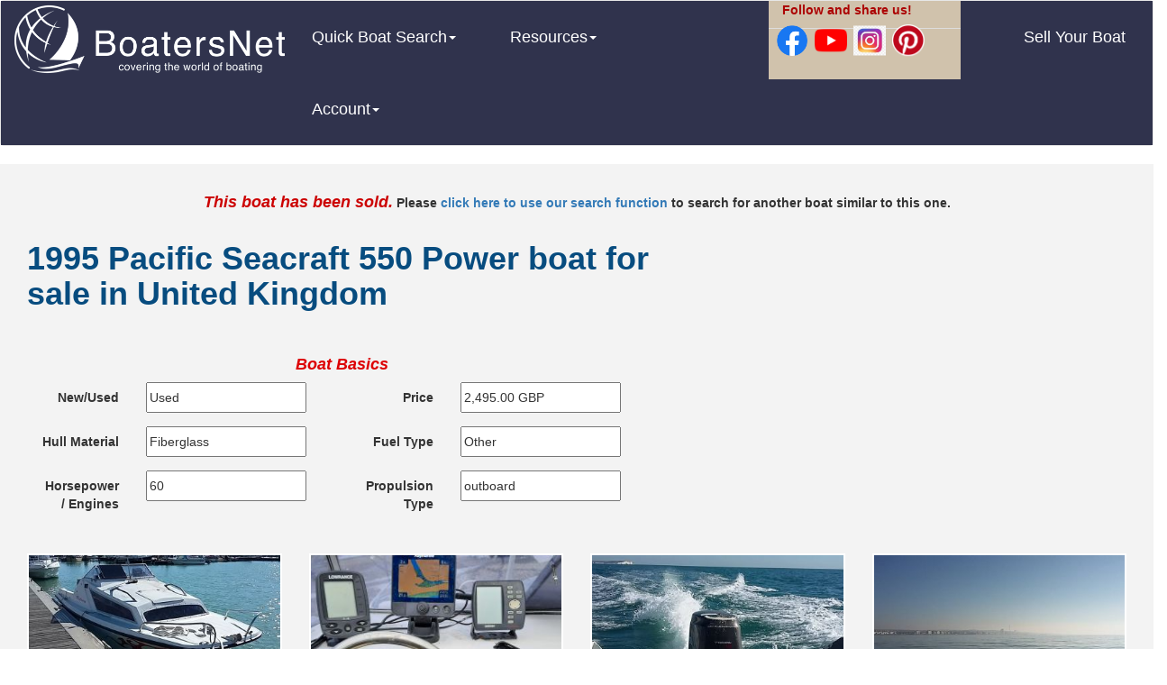

--- FILE ---
content_type: text/html; charset=UTF-8
request_url: https://www.boatersnet.net/boats-for-sale/ads/1995_Pacific_Seacraft_550_95922.php
body_size: 6402
content:
<!DOCTYPE HTML PUBLIC "-//W3C//DTD HTML 4.01 Transitional//EN"
"http://www.w3.org/TR/html4/loose.dtd">
<html lang="en">
<head>
<meta charset="utf-8">
<meta http-equiv="X-UA-Compatible" content="IE=edge">
<meta name="viewport" content="width=device-width, initial-scale=1">
<title>1995 Pacific Seacraft 550 Power boat for Sale in United Kingdom</title>
<link rel="canonical" href="https://www.boatersnet.net/boats-for-sale/ads/1995_Pacific_Seacraft_550_95922.php" />
<meta name="Description" content="1995 Pacific Seacraft 550 Power boat for sale in United Kingdom. $2,495.00. Visit BoatersNet to view this and other Pacific Seacraft Power boats for sale by owner as well as other Power boats for sale in United Kingdom, or place a free ad to sell your own boat. "/>
<meta name="Keywords" content="1995 Pacific Seacraft 550 Power boat for sale, Power boats for sale by owner in United Kingdom, sell your boat free, boats for sale by owner, sailboats for sale, fishing boats for sale, houseboats, new and used boats, motor yachts, boat classifieds." />
<meta name="google-site-verification" content="mwGEvbGrkN5DSZDEjr8bYNa6dqdml-WAdiwbpW1xodw" />
<meta name="msvalidate.01" content="6312D409FB515710DCF7B336B430108E" />
</script>
<!-- Bootstrap -->
<link href="../../css/bootstrap.css" rel="stylesheet">
<link href="../../bsstyle.css" rel="stylesheet" type="text/css">
<link href='../../new_photo/simplelightbox-master/dist/simple-lightbox.min.css' rel='stylesheet' type='text/css'>
<script src="https://ajax.googleapis.com/ajax/libs/jquery/3.5.1/jquery.min.js"></script>
<script src="https://www.google.com/recaptcha/api.js" async defer></script>

<script type="text/javascript" src="https://www.boatersnet.net/new_photo/simplelightbox-master/dist/simple-lightbox.jquery.min.js"></script>
<style type="text/css">
.style18 {
	font-weight: bold;
	color: #CC0000;
}
.style19 {
	font-weight: bold;
}
.os_box {
	border: 1px solid #CCCCCC;
	padding-right: 5px;
	padding-left: 5px;
	margin: 2px;
	border-radius: 4px;
	background-color: #89898B;
}
</style>
<script type="text/javascript">
<!--
function MM_validateForm() { //v4.0
  if (document.getElementById){
    var i,p,q,nm,test,num,min,max,errors='',args=MM_validateForm.arguments;
    for (i=0; i<(args.length-2); i+=3) { test=args[i+2]; val=document.getElementById(args[i]);
      if (val) { nm=val.name; if ((val=val.value)!="") {
        if (test.indexOf('isEmail')!=-1) { p=val.indexOf('@');
          if (p<1 || p==(val.length-1)) errors+='- '+nm+' must contain an e-mail address.\n';
        } else if (test!='R') { num = parseFloat(val);
          if (isNaN(val)) errors+='- '+nm+' must contain a number.\n';
          if (test.indexOf('inRange') != -1) { p=test.indexOf(':');
            min=test.substring(8,p); max=test.substring(p+1);
            if (num<min || max<num) errors+='- '+nm+' must contain a number between '+min+' and '+max+'.\n';
      } } } else if (test.charAt(0) == 'R') errors += '- '+nm+' is required.\n'; }
    } if (errors) alert('The following error(s) occurred:\n'+errors);
    document.MM_returnValue = (errors == '');
} }
function MM_openBrWindow(theURL,winName,features) { //v2.0
  window.open(theURL,winName,features);
}
//-->
</script>
<link href="../../includes/skins/mxkollection3.css" rel="stylesheet" type="text/css" media="all" />
<script src="../../includes/common/js/base.js" type="text/javascript"></script>
<script src="../../includes/common/js/utility.js" type="text/javascript"></script>
<script src="../../includes/skins/style.js" type="text/javascript"></script>

		
	<title>1995 Pacific Seacraft 550</title>
    <script type="application/ld+json">
   {
      "@context": "https://schema.org/",
      "@type": "Product",
      "name": "1995 Pacific Seacraft 550",
      "description": "Selling my Pacific 550 power boat.

Perfect for fishing, cruising, and messing about on the water.

She has a powerful 60hp petrol outboard engine on her, and a 25 lt fuel tank (with 3x fuel cans totalling 30+ litres).

A really easy to handle little boat currently moored near Brighton, so is ",
	  "itemCondition": "https://schema.org/UsedCondition",
	  "productID": "95922",
	  "image": [ "https://www.boatersnet.net/ad_pix/20180927_134733.jpg" ],
	  "brand": {
          "@type": "Organization",
          "name": "Pacific Seacraft"
        },
	  "seller": {
          "@type": "Person",
          "name": "owner"
        },
	  "offers": {
		  "@type": "Offer",
		  "url": "https://www.boatersnet.net/boats-for-sale/ads/1995_Pacific_Seacraft_550_95922.php",
		  "price": "2495.00",
		  "priceCurrency": "GBP",
		  "availability": "https://schema.org/OutOfStock"
}
}
    </script>	

</head>
<body>
<nav class="navbar navbar-default">
      <div class="container-fluid hdr-bg">
        <div class="row hdr-bg">
         <div class="col-md-8"> 
        <!-- Brand and toggle get grouped for better mobile display --> 
        <div class="navbar-header">
          <button type="button" class="navbar-toggle collapsed" data-toggle="collapse" data-target="#topFixedNavbar1"><span class="sr-only">Toggle navigation</span><span class="icon-bar"></span><span class="icon-bar"></span><span class="icon-bar"></span></button>
          <a href="https://www.boatersnet.net/"><img src="https://www.boatersnet.net/site_pix/logo_full_inv_white_buffer.png" alt="BoatersNet logo" width="300" height="90" class="img-responsive"/></a></div>
        <!-- Collect the nav links, forms, and other content for toggling -->
        <div class="collapse navbar-collapse" id="topFixedNavbar1">
          <ul class="nav navbar-nav">
            <li class="dropdown navbar-text"><a href="#" class="dropdown-toggle" data-toggle="dropdown" role="button" aria-expanded="false">Quick Boat Search<span class="caret"></span></a>
              <ul class="dropdown-menu" role="menu">
                <li><a href="https://www.boatersnet.net/power-boats-for-sale/" title="Power Boats for Sale">Power Boats for Sale</a></li>
                <li><a href="https://www.boatersnet.net/fishing-boats-for-sale/" title="Fishing boats for Sale">Fishing Boats for Sale</a></li>
                <li><a href="https://www.boatersnet.net/houseboats-for-sale/" title="Houseboats for Sale">Houseboats for Sale</a></li>
                <li><a href="https://www.boatersnet.net/motor-yachts-for-sale/" title="Motor Yachts for Sale">Motor Yachts for Sale</a></li>
                <li><a href="https://www.boatersnet.net/pontoon-boats-for-sale/" title="Ski Boats for Sale">Pontoon Boats for Sale</a></li>
                <li><a href="https://www.boatersnet.net/ski-boats-for-sale/" title="Ski Boats for Sale">Ski Boats for Sale</a></li>
                <li><a href="https://www.boatersnet.net/sailboats-for-sale/" title="Sailboats for Sale">Sailboats for Sale</a></li>
                <li class="divider"></li>
                <li><a href="https://www.boatersnet.net/boats-for-sale/search.php" title="Advanced Search">Advanced Search</a></li>
              </ul>
            </li>
          </ul>
          <ul class="nav navbar-nav">
            <li class="dropdown navbar-text"><a href="#" class="dropdown-toggle" data-toggle="dropdown" role="button" aria-expanded="false">Resources<span class="caret"></span></a>
              <ul class="dropdown-menu" role="menu">
                <li><a href="https://www.boatersnet.net/buying_boat.php" title="Buying a Boat">Buying a Boat</a></li>
				<li><a href="https://www.boatersnet.net/selling_a_boat.php" title="Selling a Boat">Selling a Boat</a></li>
				<li class="divider"></li>
				<li><a href="https://www.boatersnet.net/boating_resources.php" title="Boating Resources">Boating Resources</a></li>
		    	<li><a href="https://www.boatersnet.net/charters/" title="BoatersNet Charters">BoatersNet Charters</a></li>				</ul>
				  </li>
              </ul>
          <ul class="nav navbar-nav">
            <li class="dropdown navbar-text"><a href="#" class="dropdown-toggle" data-toggle="dropdown" role="button" aria-expanded="false">Account<span class="caret"></span></a>
              <ul class="dropdown-menu" role="menu">
                <li><a href="https://www.boatersnet.net/login.php" title="Login/Register">Login/Register</a></li>
                <li class="divider"></li>
                <li><a href="https://www.boatersnet.net/account.php" title="My Account">My Account</a></li>
              </ul>
            </li>
          </ul>
        </div>
        </div>
    <div class="col-md-2 hdr-side">
        <div class="row orange-text"><div class="col-md-10"><p>Follow and share us!</p></div></div>
    <div class="row">
    <div class="table-responsive">
    <table class="table">
      <tr>
    <td width="20%"><div class="centered-element"><a href="https://www.facebook.com/sharer.php?u=https://www.boatersnet.net/boats-for-sale/ads/1995_Pacific_Seacraft_550_95922.php" target="_blank">
        <img src="https://www.boatersnet.net/site_pix/f_logo_RGB-Blue_58.png" alt="Facebook share link" width="36"/> 
    </a></div></td>
        <td width="20%"><div class="centered-element"><a href="https://www.youtube.com/c/boatersnetvideos" target="_blank">
        <img src="https://www.boatersnet.net/site_pix/yt_icon_rgb.png" alt="YouTube share link" width="36" /> 
    </a></div></td>
        <td width="20%"><div class="centered-element"><a href="https://www.instagram.com/boatersnet" target="_blank">
        <img src="https://www.boatersnet.net/site_pix/instagram.bmp" alt="Instagram share link" width="36" /> 
    </a></div></td>
        <td width="20%"><div class="centered-element"><a data-pin-do="buttonBookmark" data-pin-custom="true" data-pin-tall="true" data-pin-round="true" href="https://www.pinterest.com/pin/create/button/"><img src="https://www.boatersnet.net/site_pix/Pinterest-badge-144px.png" alt="Pinterest share link" width="36"/></a>
        </div></td>
        <td width="20%"><p> </p>
     </tr> 
    </table> 
    </div>
        </div>
        <div class="row"><p style="font-size: small"> </p></div>
    </div>
       <div class="col-md-2">
          <ul class="nav navbar-nav navbar-right">
            <li><a href="https://www.boatersnet.net/sell-your-boat.php" title="Sell Your Boat" class="navbar-text">Sell Your Boat</a></li>
          </ul>
        </div>
        </div>
        </div>
        <!-- /.navbar-collapse -->
      <!-- /.container-fluid -->
    </nav>
    <!-- /.navbar-collapse --> 
<div class="container-fluid inq-bg">
 <div class="row">
 <div class="col-md-12">
 <p>&nbsp;</p>
    <p align="center"><span class="style73">This boat has been sold.</span><strong> Please <a href="http://www.boatersnet.net/boats-for-sale/search.php">click here to use our search function</a> to search for another boat similar to this one.</p></strong>
</div> 
</div>
<div class="row">
<div class="col-md-12">
<div class="col-md-7">
<h1 class="hdg_text"> 1995 Pacific Seacraft 550 Power boat for sale in United Kingdom</h1>
  <p>&nbsp; </p>
<div class="row">
   <div class="col-md-12">
  <p align="center" class="h4 ital">Boat Basics</p>
  </div>
  </div>
  <div class="row">
   <div class="col-md-12">
   <div class="col-md-6">
   <form class="form-horizontal">
    <div class="form-group">
    <label for="new_used" class="col-md-4 control-label">New/Used</label>
    <div class="col-md-8"><input type="text" class="form-control-static" id="new_used" value="Used" readonly>
	</div>
  </div>
    <div class="form-group">
    <label for="hull_mat" class="col-md-4 control-label">Hull Material</label>
    <div class="col-md-8"><input type="text" class="form-control-static" id="hull_mat" value="Fiberglass" readonly>
	</div>
  </div>
    <div class="form-group">
    <label for="horsepower" class="col-md-4 control-label">Horsepower / Engines</label>
    <div class="col-md-8"><input type="text" class="form-control-static" id="horsepower" value="60" readonly>
	</div>
  </div>
</form>
 </div>
   <div class="col-md-6">
   <form class="form-horizontal">
    <div class="form-group">
    <label for="price" class="col-md-4 control-label">Price</label>
    <div class="col-md-8"><input type="text" class="form-control-static" id="price" value="2,495.00 GBP" readonly>
	</div>
  </div>
    <div class="form-group">
    <label for="fuel_type" class="col-md-4 control-label">Fuel Type</label>
    <div class="col-md-8"><input type="text" class="form-control-static" id="fuel_type" value="Other" readonly>
	</div>
  </div>
    <div class="form-group">
    <label for="prop_type" class="col-md-4 control-label">Propulsion Type</label>
    <div class="col-md-8"><input type="text" class="form-control-static" id="prop_type" value="outboard" readonly>
	</div>
  </div>
</form>
 </div>
 </div>
</div>
</div>
<div class="col-md-5">
	<p>&nbsp;</p>
				<div class="col-md-12" align="center"> 
			<p>&nbsp;</p>
		<p>
		<script async src="https://pagead2.googlesyndication.com/pagead/js/adsbygoogle.js?client=ca-pub-8770632020147669"
			 crossorigin="anonymous"></script>
		<ins class="adsbygoogle"
			 style="display:inline-block;width:300px;height:250px"
			 data-ad-client="ca-pub-8770632020147669"
			 data-ad-slot="9445217540"></ins>
		<script>
			 (adsbygoogle = window.adsbygoogle || []).push({});
		</script>
		</p>
			</div>
 </div>
</div>
</div>

<!-- Picture section starts -->
	
<div class="row">
<div class="col-md-12">
<p>&nbsp;</p>
  	
					<div class="col-md-3 gallery">
						<a href="https://www.boatersnet.net/ad_pix/20180927_134733.jpg">
						   <img src="https://www.boatersnet.net/ad_pix/20180927_134733.jpg" alt="1995 Pacific Seacraft 550 Power boat for sale in United Kingdom - image 1 " title="1995 Pacific Seacraft 550 Power boat for sale in United Kingdom - image 1" /> </a>
					</div>							
							
					<div class="col-md-3 gallery">
						<a href="https://www.boatersnet.net/ad_pix/20200612_095042.jpg">
						   <img src="https://www.boatersnet.net/ad_pix/20200612_095042.jpg" alt="1995 Pacific Seacraft 550 Power boat for sale in United Kingdom - image 2 " title="1995 Pacific Seacraft 550 Power boat for sale in United Kingdom - image 2" /> </a>
					</div>							
							
					<div class="col-md-3 gallery">
						<a href="https://www.boatersnet.net/ad_pix/received_330712944351834.jpg">
						   <img src="https://www.boatersnet.net/ad_pix/received_330712944351834.jpg" alt="1995 Pacific Seacraft 550 Power boat for sale in United Kingdom - image 3 " title="1995 Pacific Seacraft 550 Power boat for sale in United Kingdom - image 3" /> </a>
					</div>							
							
					<div class="col-md-3 gallery">
						<a href="https://www.boatersnet.net/ad_pix/20181021_094624.jpg">
						   <img src="https://www.boatersnet.net/ad_pix/20181021_094624.jpg" alt="1995 Pacific Seacraft 550 Power boat for sale in United Kingdom - image 4 " title="1995 Pacific Seacraft 550 Power boat for sale in United Kingdom - image 4" /> </a>
					</div>							
												</div>
						</div>
						
<div class="clear"></div>
</div>
</div>
<!-- Picture section ends -->

<p>&nbsp;</p>
<div class="row">
      <div class="col-md-12">
    <p align="center">
<script async src="https://pagead2.googlesyndication.com/pagead/js/adsbygoogle.js?client=ca-pub-8770632020147669"
     crossorigin="anonymous"></script>
<ins class="adsbygoogle"
     style="display:inline-block;width:728px;height:90px"
     data-ad-client="ca-pub-8770632020147669"
     data-ad-slot="2107622856"></ins>
<script>
     (adsbygoogle = window.adsbygoogle || []).push({});
</script>
  </p>
</div>
</div>
	
<div class="row">
  <div class="col-md-12">
 <div class="col-md-6">
  <div class="row">
   <div class="col-md-12">
  <p align="center" class="h4 ital">Boat Details</p>
  </div>
  </div>
  <div class="row">
   <div class="col-md-6">
<form class="form-horizontal">
   <div class="form-group">
    <label for="zip_postal" class="col-md-4 control-label">Boat Zip Code</label>
    <div class="col-md-8"><input type="text" class="form-control-static" id="new_used" value="BN2 8DB" readonly>
	</div>
  </div>
       <div class="form-group">
    <label for="country" class="col-md-4 control-label">Country</label>
    <div class="col-md-8"><input type="text" class="form-control-static" id="country" value="United Kingdom" readonly>
	</div>
  </div>    
    <div class="form-group">
    <label for="veh_type" class="col-md-4 control-label">Boat Type</label>
    <div class="col-md-8"><input type="text" class="form-control-static" id="hull_mat" value="Power boat" readonly>
	</div>
  </div>
    <div class="form-group">
    <label for="length" class="col-md-4 control-label">Length (feet)</label>
    <div class="col-md-8"><input type="text" class="form-control-static" id="length" value="6" readonly>
	</div>
  </div>
    <div class="form-group">
    <label for="lwl" class="col-md-4 control-label">LWL (feet)</label>
    <div class="col-md-8"><input type="text" class="form-control-static" id="lwl" value="17.6" readonly>
	</div>
  </div>  
  <div class="form-group">
    <label for="year" class="col-md-4 control-label">Year</label>
    <div class="col-md-8"><input type="text" class="form-control-static" id="year" value="1995" readonly>
	</div>
  </div>
    <div class="form-group">
    <label for="manufacturer" class="col-md-4 control-label">Manufacturer</label>
    <div class="col-md-8"><input type="text" class="form-control-static" id="manufacturer" value="Pacific Seacraft" readonly>
	</div>
  </div>  
  <div class="form-group">
    <label for="model" class="col-md-4 control-label">Model</label>
    <div class="col-md-8"><input type="text" class="form-control-static" id="model" value="550" readonly>
	</div>
  </div>
    <div class="form-group">
    <label for="engine_hours" class="col-md-4 control-label">Engine Hours</label>
    <div class="col-md-8"><input type="text" class="form-control-static" id="engine_hours" value="" readonly>
	</div>
  </div>
  </form>
 </div>
	  
   <div class="col-md-6">
   <form class="form-horizontal">
	<div class="form-group">
    <label for="location" class="col-md-4 control-label">Additional Location</label>
    <div class="col-md-8"><input type="text" class="form-control-static" id="location" value="" readonly>
	</div>
  </div>
  <div class="form-group">
    <label for="builder" class="col-md-4 control-label">Builder / Designer</label>
    <div class="col-md-8"><input type="text" class="form-control-static" id="builder" value="" readonly>
	</div>
  </div>
    <div class="form-group">
    <label for="beam" class="col-md-4 control-label">Beam (feet)</label>
    <div class="col-md-8"><input type="text" class="form-control-static" id="beam" value="6.6" readonly>
	</div>
  </div>
    <div class="form-group">
    <label for="displacement" class="col-md-4 control-label">Displacement (lbs)</label>
    <div class="col-md-8"><input type="text" class="form-control-static" id="displacement" value="" readonly>
	</div>
  </div>    
	<div class="form-group">
    <label for="draft" class="col-md-4 control-label">Draft (feet)</label>
    <div class="col-md-8"><input type="text" class="form-control-static" id="draft" value="1.5" readonly>
	</div>
  </div>
    <div class="form-group">
    <label for="cruising_speed" class="col-md-4 control-label">Cruising Speed</label>
    <div class="col-md-8"><input type="text" class="form-control-static" id="cruising_speed" value="10" readonly>
	</div>
  </div>
    <div class="form-group">
    <label for="max_speed" class="col-md-4 control-label">Max speed</label>
    <div class="col-md-8"><input type="text" class="form-control-static" id="max_speed" value="20" readonly>
	</div>
  </div>
  <div class="form-group">
    <label for="fuel" class="col-md-4 control-label">Fuel (gallons)</label>
    <div class="col-md-8"><input type="text" class="form-control-static" id="fuel" value="11" readonly>
	</div>
  </div>
    <div class="form-group">
    <label for="water" class="col-md-4 control-label">Water (gallons)</label>
    <div class="col-md-8"><input type="text" class="form-control-static" id="water" value="" readonly>
	</div>
  </div>
    <div class="form-group">
    <label for="holding" class="col-md-4 control-label">Holding (gallons)</label>
    <div class="col-md-8"><input type="text" class="form-control-static" id="holding" value="" readonly>
	</div>
  </div>    
</form>
 </div>
</div>
</div>
	  
<div class="col-md-6">
<p>&nbsp;</p>
 
  	<p>&nbsp;</p>
         <div class="col-md-12 var_box">
         <div class="row">
         <div class="col-md-12">
    		<h3 class="hdg_text" style= "font-size: 14px">An Introduction to Sailboats</strong></h3> 
         </div>
         </div>       
       <div class="row">
    	 <div class="col-md-12">
    	 <p>
         Sailing is a timeless and exhilarating activity that allows you to connect with nature and experience the thrill of gliding across the water. Whether you're a seasoned sailor or a beginner looking to embark on your first sailing adventure, understanding sailboats and the world of sailing is essential. This introduction to sailboats will provide you with some tips and recommendations to help you un<a href="https://www.boatersnet.net/sailboats.php"  title="An Introduction to Sailboats">...(click to read more)</a> 
         </p>
        </div>
        </div>
	 </div>
	 <p>&nbsp;</p>
   </div>
</div>
</div>
<hr>


<div class="row">
<div class="col-xs-12" style="height:10px;"></div>
<div class="col-md-12">
<div class="col-md-9">
<p align="center" class="h4 ital">Additional Boat Details</p>
<p><strong>Interior layout</strong><br>
<div class="var_box">
  &nbsp;  </div>
 </p>
<p><strong>Galley</strong><br>
<div class="var_box">
  &nbsp;  </div>
 </p>
<p><strong>Electronic Equipment</strong><br>
<div class="var_box">
 Dragonfly gps/fishfinder/depth sounder<br />
Garmin GPS<br />
Lowrance fish finder </div>
 </p>
<p><strong>Electrical System</strong><br>
<div class="var_box">
  &nbsp;  </div>
 </p>
<p><strong>Other Equipment</strong><br>
<div class="var_box">
  &nbsp;  </div>
 </p>
<p><strong>Remarks</strong><br>
<div class="var_box">
 Selling my Pacific 550 power boat.<br />
<br />
Perfect for fishing, cruising, and messing about on the water.<br />
<br />
She has a powerful 60hp petrol outboard engine on her, and a 25 lt fuel tank (with 3x fuel cans totalling 30+ litres).<br />
<br />
A really easy to handle little boat currently moored near Brighton, so is easy to maneuver and comes with everything you need to have fun on the water (safely). Great on the ocean, but equally at home on inland waters, and cruising the river and canal system. She will sleep two people in the cabin and has stowage space and an area to put a camping cooker. The camping toilet is built in and is as new (never been used).<br />
<br />
I am selling her as I now have a slightly bigger boat and need to let someone else get some use out of her. <br />
<br />
Comes complete with Dragonfly & Garmin GPS system, Lowrance fish-finders, depth sounder, compass, and anchor (and spare anchor). I will also be including in the sale everything you need to get out fishing straight away, including:<br />
x3 rods<br />
x4 reels and line<br />
hooks, lures, weights<br />
landing net<br />
Folding chairs<br />
Camping toilet<br />
<br />
Also included<br />
Heavy duty battery<br />
Solar panel<br />
Navigation lights<br />
x2 bilge pumps<br />
Fenders<br />
x3 life jackets (various sizes inc child’s)<br />
Boat hook<br />
<br />
Pacific 550<br />
Length	5.5m	17.6ft<br />
Beam	1.97m	6.6ft<br />
Draft	0.46m	1.5ft<br />
Material	GRP<br />
Engine	Tohatsu 60 hp petrol outboard<br />
	External 25lt fuel tank<br />
	Steering/throttle remote<br />
	Kill cord<br />
	Auto choke<br />
 </div>
 </p>
</div>
<div class="col-md-3"> 
<p>&nbsp;</p>
<p align="center">
<script async src="https://pagead2.googlesyndication.com/pagead/js/adsbygoogle.js?client=ca-pub-8770632020147669"
     crossorigin="anonymous"></script>
<ins class="adsbygoogle"
     style="display:inline-block;width:300px;height:250px"
     data-ad-client="ca-pub-8770632020147669"
     data-ad-slot="9445217540"></ins>
<script>
     (adsbygoogle = window.adsbygoogle || []).push({});
</script>
</p>
<div class="row"><p> </p></div>
 <p align="center">
<script async src="https://pagead2.googlesyndication.com/pagead/js/adsbygoogle.js?client=ca-pub-8770632020147669"
     crossorigin="anonymous"></script>
<ins class="adsbygoogle"
     style="display:inline-block;width:300px;height:250px"
     data-ad-client="ca-pub-8770632020147669"
     data-ad-slot="9445217540"></ins>
<script>
     (adsbygoogle = window.adsbygoogle || []).push({});
</script>
</p>
</div>
</div>
</div>
 <div class="container-fluid hidden-xs">    
<div class="row">
      <div class="col-md-12">
    <p align="center">
<script async src="https://pagead2.googlesyndication.com/pagead/js/adsbygoogle.js?client=ca-pub-8770632020147669"
     crossorigin="anonymous"></script>
<ins class="adsbygoogle"
     style="display:inline-block;width:728px;height:90px"
     data-ad-client="ca-pub-8770632020147669"
     data-ad-slot="2107622856"></ins>
<script>
     (adsbygoogle = window.adsbygoogle || []).push({});
</script>
  </p>
</div>
</div>
</div>
<div class="container-fluid">
       <div class="row footer-box">
    <div class="col-md-2">
      <p><a href="https://www.boatersnet.net/" title="Login/Register" rel="nofollow" class="white">Login/Register</a><br>
      <a href="https://www.boatersnet.net/account.php" title="My Account" rel="nofollow" class="white">My Account</a><br></p>
    </div>
    <div class="col-md-2">
      <p><a href="https://www.boatersnet.net/why_us.php" title="Why Choose Us?" rel="nofollow" class="white">Why choose Us?</a><br>
      <a href="https://www.boatersnet.net/brokers_dealers.php" title="Boat Brokers and Dealers" rel="nofollow" class="white">Boat Brokers and Dealers</a><br></p>
    </div>
    <div class="col-md-2">
      <p><a href="https://www.boatersnet.net/help.php" title="Help" rel="nofollow" class="white">Help</a><br>
      <a href="https://www.boatersnet.net/contact_us.php" title="Contact Us" rel="nofollow" class="white">Contact Us</a></p>
    </div>
    <div class="col-md-2">
      <p><a href="https://www.boatersnet.net/security_center.php" title="Security Center" rel="nofollow" class="white">Security Center</a><br>
      <a href="https://www.boatersnet.net/privacy_policy.php" title="Privacy Policy" class="white" rel="nofollow">Privacy Policy</a><br>
      <a href="https://www.boatersnet.net/terms_use.php" title="Terms of Use" rel="nofollow" class="white">Terms of Use</a><br></p>
    </div>
    <div class="col-md-2">      
    <p><a href="https://www.boatersnet.net/boating_resources.php" title="Boating Resources" rel="nofollow" class="white">Boating Resources</a><br>
     </p>
</div>
    <div class="col-md-2">
    <p>&nbsp;</p>
       <p align="center"><img src="https://www.boatersnet.net/site_pix/logo_full_inv_white_buffer.png" alt="BoatersNet logo" width="300" height="90" class="img-responsive"/></p> </div>
  <div class="row">
    <div class="col-md-6 col-md-offset-3 col-lg-offset-1 col-lg-10">
<p class="text-center white">Copyright &copy; 2026 &middot; All Rights Reserved &middot; BoatersNet, LLC</p>
    </div>
</div>
</div>
<script async defer src="//assets.pinterest.com/js/pinit.js"></script></div>

-->
<!-- Include all compiled plugins (below), or include individual files as needed --> 
</div>
<!-- jQuery (necessary for Bootstrap's JavaScript plugins) --> 
<!--Below js kept lightbox from working but doesnt appear to be needed-->
<!--<script src="../../js/jquery-1.11.2.min.js"></script>-->
<!--Below is needed for collaspable panel!!-->
<script src="../../js/bootstrap.js"></script>
<!-- Script -->
<script type='text/javascript'>
$(document).ready(function(){

	// Intialize gallery
	var gallery = $('.gallery a').simpleLightbox();
});
</script>

</body>
</html>

--- FILE ---
content_type: text/html; charset=utf-8
request_url: https://www.google.com/recaptcha/api2/aframe
body_size: -87
content:
<!DOCTYPE HTML><html><head><meta http-equiv="content-type" content="text/html; charset=UTF-8"></head><body><script nonce="ADaIXVEeLqwqsYOTrwSdfg">/** Anti-fraud and anti-abuse applications only. See google.com/recaptcha */ try{var clients={'sodar':'https://pagead2.googlesyndication.com/pagead/sodar?'};window.addEventListener("message",function(a){try{if(a.source===window.parent){var b=JSON.parse(a.data);var c=clients[b['id']];if(c){var d=document.createElement('img');d.src=c+b['params']+'&rc='+(localStorage.getItem("rc::a")?sessionStorage.getItem("rc::b"):"");window.document.body.appendChild(d);sessionStorage.setItem("rc::e",parseInt(sessionStorage.getItem("rc::e")||0)+1);localStorage.setItem("rc::h",'1768709468084');}}}catch(b){}});window.parent.postMessage("_grecaptcha_ready", "*");}catch(b){}</script></body></html>

--- FILE ---
content_type: text/css
request_url: https://www.boatersnet.net/includes/skins/mxkollection3.css
body_size: 86
content:
/*
 * ADOBE SYSTEMS INCORPORATED
 * Copyright 2007 Adobe Systems Incorporated
 * All Rights Reserved
 * 
 * NOTICE:  Adobe permits you to use, modify, and distribute this file in accordance with the 
 * terms of the Adobe license agreement accompanying it. If you have received this file from a 
 * source other than Adobe, then your use, modification, or distribution of it requires the prior 
 * written permission of Adobe.
 */

@import url("common.css");
@import url("kollection/nav.css");
@import url("kollection/wdg.css");
@import url("kollection/tng.css");
@import url("kollection/nxt.css");
@import url("kollection/cal.css");


--- FILE ---
content_type: text/css
request_url: https://www.boatersnet.net/includes/skins/kollection/nxt.css
body_size: 2121
content:
/*
 * ADOBE SYSTEMS INCORPORATED
 * Copyright 2007 Adobe Systems Incorporated
 * All Rights Reserved
 * 
 * NOTICE:  Adobe permits you to use, modify, and distribute this file in accordance with the 
 * terms of the Adobe license agreement accompanying it. If you have received this file from a 
 * source other than Adobe, then your use, modification, or distribution of it requires the prior 
 * written permission of Adobe.
 */

/* Most usual classes */

/*
 * this list of classes refers to ALL the generated buttons inside the list; 
 * if you modify it, all the generated buttons will take on the new look */
.button_big, 
.button_small, 
.button_smallest, 
.KT_tngtable tbody tr.KT_buttons input, 
.KT_tnglist .KT_tngtable #KT_selAll, 
#KT_tngdeverror input, 
#KT_tngtrace input, 
.KT_tngtable th.KT_sorter input, 
.KT_row_filter_submit_button, 
.KT_tnglist .KT_tngtable tbody tr input, 
.KT_tng .KT_tngform .KT_topbuttons input, 
.KT_tng .KT_tngform .KT_bottombuttons input{
	font-size: 12px;
}

/* *
 * recommmended css attribute order
 *
 * layout:            display, list-style
 * box positioning:   position, float, clear
 * box position:      top, right, bottom, left
 * box clipping:      overflow, clip
 * box size:          width, height
 * box style:         margin, padding, border, background
 * text:              color, font, text-decoration, text-transform
 * text positioning:  text-align, vertical-align
 * other text:        white-space, ...
 *
 * */
/*

general elements
	container elements
		div, p
	a
	lists
		ul, li
	form elements
		input
		select

structural markup

*/

/* Main div container for any ImpAKT / Dynamic List/Form generated page
 * declares general options like font */
.KT_tng, .KT_tng textarea {
	font-family: Arial, Helvetica, sans-serif;
}
/*
 * Expand the container on IE7, the clearing is not working correctly
 */
.KT_tng{
	min-width:1%;
}
/* Form / List look and feel 
 * KT_tngform
 * 		the main container for a Dynamic Form
 * KT_tnglist
 * 		the main container for a Dynamic List */

.KT_tngform, .KT_tnglist {
	float: left;
	background-color: #ffffff;
	border: solid 1px #4F72B4;
}

	/* the main form tag inside a next list / form */
	.KT_tng .KT_tngform form, .KT_tng .KT_tnglist form {
		padding: 0;
		margin: 0;
	}
	/* HACK : added to prevent clipping of bottom border in ie */
	* html .KT_tng form { /* ie */
		padding-bottom: 1px;
	}

	/* List / Form Headers */
	.KT_tng h3 {
		margin-left: 4px;
	}
	/*
	 * KT_tngtable
	 * 		tabular content generated for NeXT List / Form */
	.KT_tngtable, .KT_tng .KT_options {
		margin: 5px 5px 5px 5px;
	}

	/* style for each content cell */
	.KT_tngtable tbody td {
		vertical-align:top;
	}

	/* 
	 * KT_options
	 * 		div generated inside the Dynamic List with  "Show all records ..."
	 * */
	.KT_tng .KT_options {
	}
		.KT_tng .KT_options a {
		}

/* KT_topbuttons, KT_bottombuttons
 * 		the up / down generated area with the edit, delete, add new links / buttons */
.KT_topbuttons, .KT_bottombuttons {
	text-align: right;
	background-color: #dadadc;
	padding: 4px 4px 4px 4px;
	min-height: 20px;
}
	/*
	 * KT_operations
	 * 		coontains only the Edit / Delete buttons
	 * */
	.KT_topbuttons div.KT_operations, .KT_bottombuttons div.KT_operations {
		display: inline;
	}
	.KT_topbuttons div.KT_left, .KT_bottombuttons div.KT_left {
		float: left;
	}

.KT_topbuttons {
	border-bottom: solid 1px #000000;
}
.KT_bottombuttons {
	border-top: solid 1px #000000;
}
	.KT_bottombuttons div {
	}
.KT_bottombuttons a, .KT_topbuttons a {
	font-family: Arial, Helvetica, sans-serif;
	font-size: 12px;
}

.KT_bottombuttons input{
	margin: 1px;
}
.KT_topbuttons input{
	margin: 1px;
}


/* list specific */
.KT_tnglist .KT_options {
	padding-right: 4px;
	text-align: right;
	font-size: 10px;
}
.KT_tnglist .KT_options {
	margin-bottom: 0px;
}
/*
 * th.KT_order
 * 		contains the ordering sorter link (Order) and the "save" link / button
 * td.KT_order
 * 		contains the move up / down buttons on each row
 * 	*/

.KT_tnglist th.KT_order, 
.KT_tnglist td.KT_order {
	width: 70px ! important;
	text-align: center;
}
/*
 * change the appearance of the move up/down list buttons here
 *  if you specify a background-image, the buttons will lose their value attribute
 */
	.KT_tnglist td.KT_order .KT_button_move_down{
		background-repeat: no-repeat;
		background-position: 50% 50%;
		background-image:url(images/down.gif);
	}

	.KT_tnglist td.KT_order .KT_button_move_up{
		background-repeat: no-repeat;
		background-position: 50% 50%;
		background-image:url(images/up.gif);
		margin-right: 0px;
	}

	.KT_tnglist th.KT_order_selected, 
	.KT_tnglist td.KT_order_selected {
		border: 1px solid red;
		padding: 1px;
	}
.KT_tnglist th.KT_sorter a {
	padding-right: 15px;
}
	/* th.KT_asc
	 * 		modify the links inside the table cell which has the active ordering
	 * */
	.KT_tnglist th.KT_asc a {
		background: url(images/up.gif) no-repeat 100% 50%;
	}
	.KT_tnglist th.KT_desc a {
		background: url(images/down.gif) no-repeat 100% 50%;
	}
	/*
	 * KT_move_op_link 
	 * 		the link for saving the moved rows
	 * */
	.KT_tnglist th.KT_asc a.KT_move_op_link, 
	.KT_tnglist th.KT_desc a.KT_move_op_link {
		padding: 0; margin: 0;
		background-image: none;
	}

	/* row colors */
	/* row alternative color */
	.KT_tnglist table.KT_tngtable tr.KT_even, tr.KT_even {
		background-color: #eeeeee;
	}
	/* selected row (checkbox is clicked) */
	.KT_tnglist table.KT_tngtable tr.KT_highlight {
		background-color: #eaeaff;
	}
	/* moved highlight color */
	.KT_tnglist tr.KT_movehighlight {
		background-color: #b9dfb9;
	}

	/* the following two classes do the same thing : one for mozilla which can interpret :hover on any element
	 * and one set by script on mouseover/out for ie
	 * */
	/*
	.KT_tnglist table.KT_tngtable tbody tr:hover {
		background-color: #eaffea;
	}
	*/
	.KT_tnglist table.KT_tngtable tbody tr.KT_over {
		background-color: #eaffea ! important;
	}


/* KT_bottomnav, KT_topnav
 * 		list navigation container */
.KT_tng .KT_tnglist .KT_bottomnav, 
.KT_tng .KT_tnglist .KT_topnav {
	text-align: center;
	font-size: 12px;
}

	/* HACK : mozilla to ensure it doesn't float all the way to the right */
	/*
	.KT_tng .KT_tnglist .KT_bottomnav>div, .KT_tng .KT_tnglist .KT_topnav>div {
		width: 100px;
		margin-left: auto;
		margin-right: auto;
	}
	*/

.KT_tng .KT_tnglist .KT_bottomnav {
	margin: 0 0 10px 0;
}
.KT_tng .KT_tnglist .KT_topnav {
	margin: 10px 0 0 0;
}
/* for styling the actual links inside the navigation area, please see the nav.css file */

/* form specific */
.merge_down {

}

.KT_tng h1 {
	font-size: 18px;
	padding: 4px 0px 4px 4px;
	margin: 0px 0px 0px 0px;
}
	/* Form "Record x" tag when editing multiple records */
	.KT_tng .KT_tngform h2 {
		font-size: 16px;
		padding: 4px 0px 4px 4px;
		margin: 0px 0px 0px 0px;
	}
.KT_tng .KT_tnglist  .KT_masterlink {

}
